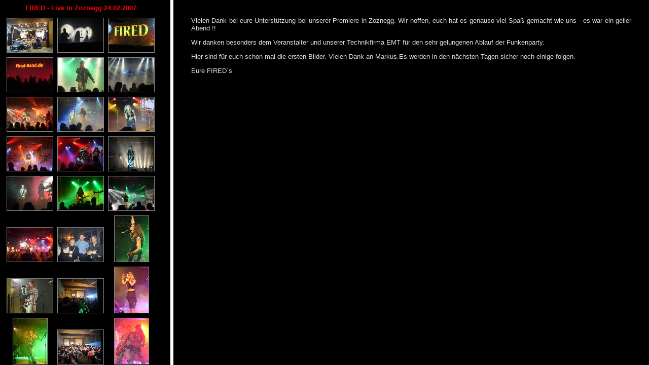

--- FILE ---
content_type: text/html
request_url: http://www.sandraandfriends.de/fired/livebilder/index.html
body_size: 299
content:
<!DOCTYPE HTML PUBLIC "-//W3C//DTD HTML 4.01 Frameset//EN"
   "http://www.w3.org/TR/html4/frameset.dtd">
<html>
<head>
<meta http-equiv="content-type" content="text/html; charset=ISO-8859-1" />
<title>FIRED - Live Bilder von Zoznegg</title>
</head>
<frameset cols="336,*">
  <frame frameborder=0 name="index" src="index-frame.html" target="_self">
  <frame frameborder=0 name="slide" src="res/blank.html" target="_self">
</frameset>
</html>


--- FILE ---
content_type: text/html
request_url: http://www.sandraandfriends.de/fired/livebilder/index-frame.html
body_size: 908
content:
<!DOCTYPE HTML PUBLIC "-//W3C//DTD HTML 3.2 Final//EN">
<html>
<head>
<meta http-equiv="content-type" content="text/html; charset=ISO-8859-1" />
<title>FIRED - Live Bilder von Zoznegg</title>
<link href="res/styles.css" rel=stylesheet>
<base target="_self">
</head>

<body id="index" link="#FF0000" vlink="#FF0000">
<table>
<tr>
<td class="nav">
<font size="2" face="Arial" color="#FF0000">FIRED - Live in Zoznegg 24.02.2007 </font><font color="#FF0000"><!-- Create Google-like navigation links if more than one index page -->


</font>


</td>
</tr>
<tr>
<td>
<!-- Iterate through images and produce an index table -->
<table>

	<tr>
	
		<td valign="bottom" width="90">
				<a title="P1020716" target="slide" href="slides/P1020716.html">
				
					<img class="image" src="thumbs/P1020716.JPG" width="90" height="67" border=0><br>
				
			</a>
		</td>
	
		<td valign="bottom" width="90">
				<a title="P1020736" target="slide" href="slides/P1020736.html">
				
					<img class="image" src="thumbs/P1020736.JPG" width="90" height="67" border=0><br>
				
			</a>
		</td>
	
		<td valign="bottom" width="90">
				<a title="P1020739" target="slide" href="slides/P1020739.html">
				
					<img class="image" src="thumbs/P1020739.JPG" width="90" height="67" border=0><br>
				
			</a>
		</td>
	
	</tr>

	<tr>
	
		<td valign="bottom" width="90">
				<a title="P1020757" target="slide" href="slides/P1020757.html">
				
					<img class="image" src="thumbs/P1020757.JPG" width="90" height="67" border=0><br>
				
			</a>
		</td>
	
		<td valign="bottom" width="90">
				<a title="P1020763" target="slide" href="slides/P1020763.html">
				
					<img class="image" src="thumbs/P1020763.JPG" width="90" height="67" border=0><br>
				
			</a>
		</td>
	
		<td valign="bottom" width="90">
				<a title="P1020770" target="slide" href="slides/P1020770.html">
				
					<img class="image" src="thumbs/P1020770.JPG" width="90" height="67" border=0><br>
				
			</a>
		</td>
	
	</tr>

	<tr>
	
		<td valign="bottom" width="90">
				<a title="P1020790" target="slide" href="slides/P1020790.html">
				
					<img class="image" src="thumbs/P1020790.JPG" width="90" height="67" border=0><br>
				
			</a>
		</td>
	
		<td valign="bottom" width="90">
				<a title="P1020809" target="slide" href="slides/P1020809.html">
				
					<img class="image" src="thumbs/P1020809.JPG" width="90" height="67" border=0><br>
				
			</a>
		</td>
	
		<td valign="bottom" width="90">
				<a title="P1020824" target="slide" href="slides/P1020824.html">
				
					<img class="image" src="thumbs/P1020824.JPG" width="90" height="67" border=0><br>
				
			</a>
		</td>
	
	</tr>

	<tr>
	
		<td valign="bottom" width="90">
				<a title="P1020829" target="slide" href="slides/P1020829.html">
				
					<img class="image" src="thumbs/P1020829.JPG" width="90" height="67" border=0><br>
				
			</a>
		</td>
	
		<td valign="bottom" width="90">
				<a title="P1020831" target="slide" href="slides/P1020831.html">
				
					<img class="image" src="thumbs/P1020831.JPG" width="90" height="67" border=0><br>
				
			</a>
		</td>
	
		<td valign="bottom" width="90">
				<a title="P1020836" target="slide" href="slides/P1020836.html">
				
					<img class="image" src="thumbs/P1020836.JPG" width="90" height="67" border=0><br>
				
			</a>
		</td>
	
	</tr>

	<tr>
	
		<td valign="bottom" width="90">
				<a title="P1020837" target="slide" href="slides/P1020837.html">
				
					<img class="image" src="thumbs/P1020837.JPG" width="90" height="67" border=0><br>
				
			</a>
		</td>
	
		<td valign="bottom" width="90">
				<a title="P1020857" target="slide" href="slides/P1020857.html">
				
					<img class="image" src="thumbs/P1020857.JPG" width="90" height="67" border=0><br>
				
			</a>
		</td>
	
		<td valign="bottom" width="90">
				<a title="P1020867" target="slide" href="slides/P1020867.html">
				
					<img class="image" src="thumbs/P1020867.JPG" width="90" height="67" border=0><br>
				
			</a>
		</td>
	
	</tr>

	<tr>
	
		<td valign="bottom" width="90">
				<a title="P1020881" target="slide" href="slides/P1020881.html">
				
					<img class="image" src="thumbs/P1020881.JPG" width="90" height="67" border=0><br>
				
			</a>
		</td>
	
		<td valign="bottom" width="90">
				<a title="P1020884" target="slide" href="slides/P1020884.html">
				
					<img class="image" src="thumbs/P1020884.JPG" width="90" height="67" border=0><br>
				
			</a>
		</td>
	
		<td valign="bottom" width="90">
				<a title="P1020887" target="slide" href="slides/P1020887.html">
				
					<img class="image" src="thumbs/P1020887.JPG" width="67" height="90" border=0><br>
				
			</a>
		</td>
	
	</tr>

	<tr>
	
		<td valign="bottom" width="90">
				<a title="P1020896" target="slide" href="slides/P1020896.html">
				
					<img class="image" src="thumbs/P1020896.JPG" width="90" height="67" border=0><br>
				
			</a>
		</td>
	
		<td valign="bottom" width="90">
				<a title="P1020899" target="slide" href="slides/P1020899.html">
				
					<img class="image" src="thumbs/P1020899.JPG" width="90" height="67" border=0><br>
				
			</a>
		</td>
	
		<td valign="bottom" width="90">
				<a title="P1020906" target="slide" href="slides/P1020906.html">
				
					<img class="image" src="thumbs/P1020906.JPG" width="67" height="90" border=0><br>
				
			</a>
		</td>
	
	</tr>

	<tr>
	
		<td valign="bottom" width="90">
				<a title="P1020913" target="slide" href="slides/P1020913.html">
				
					<img class="image" src="thumbs/P1020913.JPG" width="67" height="90" border=0><br>
				
			</a>
		</td>
	
		<td valign="bottom" width="90">
				<a title="P1020919" target="slide" href="slides/P1020919.html">
				
					<img class="image" src="thumbs/P1020919.JPG" width="90" height="67" border=0><br>
				
			</a>
		</td>
	
		<td valign="bottom" width="90">
				<a title="P1020937" target="slide" href="slides/P1020937.html">
				
					<img class="image" src="thumbs/P1020937.JPG" width="67" height="90" border=0><br>
				
			</a>
		</td>
	
	</tr>

	<tr>
	
		<td valign="bottom" width="90">
				<a title="P1020942" target="slide" href="slides/P1020942.html">
				
					<img class="image" src="thumbs/P1020942.JPG" width="90" height="67" border=0><br>
				
			</a>
		</td>
	
		<td valign="bottom" width="90">
				<a title="P1020955" target="slide" href="slides/P1020955.html">
				
					<img class="image" src="thumbs/P1020955.JPG" width="90" height="67" border=0><br>
				
			</a>
		</td>
	
		<td valign="bottom" width="90">
				<a title="P1020965" target="slide" href="slides/P1020965.html">
				
					<img class="image" src="thumbs/P1020965.JPG" width="90" height="67" border=0><br>
				
			</a>
		</td>
	
	</tr>

	<tr>
	
		<td valign="bottom" width="90">
				<a title="P1020969" target="slide" href="slides/P1020969.html">
				
					<img class="image" src="thumbs/P1020969.JPG" width="90" height="67" border=0><br>
				
			</a>
		</td>
	
	</tr>


</table>
</td>
</tr>
</table>
<p>&nbsp;</p>
</body>
</html>


--- FILE ---
content_type: text/html
request_url: http://www.sandraandfriends.de/fired/livebilder/res/blank.html
body_size: 568
content:
<!DOCTYPE HTML PUBLIC "-//W3C//DTD HTML 3.2 Final//EN">
<HTML>
<HEAD>
<TITLE>FIRED - Live Bilder von Zoznegg</TITLE>
<LINK HREF="styles.css" REL=stylesheet>
<base target="_self">
</head>

<BODY ID="slide">
<p>&nbsp;</p>
<p style="margin-left: 30; margin-right: 30" align="justify"><font color="#DFDFDF" size="2" face="Arial">Vielen Dank bei eure
Unterst�tzung bei unserer Premiere in Zoznegg. Wir hoffen, euch hat es genauso
viel Spa� gemacht wie uns - es war ein geiler Abend !!</font></p>
<p style="margin-left: 30; margin-right: 30" align="justify"><font color="#DFDFDF" size="2" face="Arial">Wir danken besonders dem
Veranstalter und unserer Technikfirma EMT f�r den sehr gelungenen Ablauf der
Funkenparty. </font></p>
<p style="margin-left: 30; margin-right: 30" align="justify"><font color="#DFDFDF" size="2" face="Arial">Hier sind f�r euch schon mal die
ersten Bilder. Vielen Dank an Markus.Es werden in den n�chsten Tagen sicher noch einige folgen.</font></p>
<p style="margin-left: 30; margin-right: 30" align="justify"><font color="#DFDFDF" size="2" face="Arial">Eure FIRED�s </font></p>
<p>&nbsp;</p>
</BODY>
</HTML>


--- FILE ---
content_type: text/css
request_url: http://www.sandraandfriends.de/fired/livebilder/res/styles.css
body_size: 590
content:
/*
 * Combined style sheet for the index pages and the slide pages.
 */

/*
 * This style template pops up a color dialog so users can choose background color
 * The choice is then saved in the project
 */



/* Style for all bodies. */
body {
	font-family: Verdana, Arial, sans-serif;
	font-size: 13px;
	background-color: #000000;
	color: #000000;
	margin: 5;
}

/* Style for all table cells. */
td {
	font-family: Arial, sans-serif;
	font-size: 10px;
}

/* Put a border on all generated images */
.image {
	border-width: 1;
	border-color: #888888;
	border-style: solid;
	margin: 5;
}

.nav {
	font-weight: bold;
	font-size: 26px;
}

/* Align the content of the cells on the index pages to the center */
#index td {
	text-align: center;
}

/* Remove the margin under the images on the index pages. */
#index .image {
	margin-left: 2;
	margin-right: 2;
	margin-bottom: 0;
}

/* Highlight the image name on the slide pages. */
#slide .name {
	font-weight: bold;
	font-size: 14px;
}

/* Header */
h1 {
	font-size: 30px;
	font-weight: bold;
}

/* Custom link styles */
a:active {
	text-decoration: none;
	color: #000000;
}

a:visited {
	text-decoration: none;
	color: #000000;
}

a:hover {
	text-decoration: underline;
	color: #FFFFFF
}

a:link {
	text-decoration: none;
	color: #CCCCCC
}

#imageinfo {
	visibility: hidden;
}


--- FILE ---
content_type: text/css
request_url: http://www.sandraandfriends.de/fired/livebilder/res/styles.css
body_size: 590
content:
/*
 * Combined style sheet for the index pages and the slide pages.
 */

/*
 * This style template pops up a color dialog so users can choose background color
 * The choice is then saved in the project
 */



/* Style for all bodies. */
body {
	font-family: Verdana, Arial, sans-serif;
	font-size: 13px;
	background-color: #000000;
	color: #000000;
	margin: 5;
}

/* Style for all table cells. */
td {
	font-family: Arial, sans-serif;
	font-size: 10px;
}

/* Put a border on all generated images */
.image {
	border-width: 1;
	border-color: #888888;
	border-style: solid;
	margin: 5;
}

.nav {
	font-weight: bold;
	font-size: 26px;
}

/* Align the content of the cells on the index pages to the center */
#index td {
	text-align: center;
}

/* Remove the margin under the images on the index pages. */
#index .image {
	margin-left: 2;
	margin-right: 2;
	margin-bottom: 0;
}

/* Highlight the image name on the slide pages. */
#slide .name {
	font-weight: bold;
	font-size: 14px;
}

/* Header */
h1 {
	font-size: 30px;
	font-weight: bold;
}

/* Custom link styles */
a:active {
	text-decoration: none;
	color: #000000;
}

a:visited {
	text-decoration: none;
	color: #000000;
}

a:hover {
	text-decoration: underline;
	color: #FFFFFF
}

a:link {
	text-decoration: none;
	color: #CCCCCC
}

#imageinfo {
	visibility: hidden;
}
